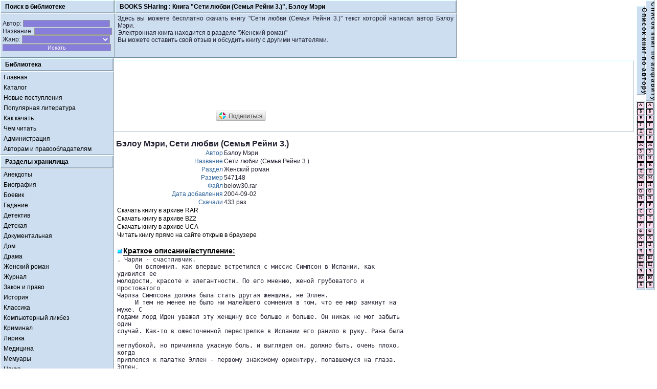

--- FILE ---
content_type: text/html
request_url: http://www.books.sh/blib_103012.html
body_size: 7264
content:
<head>
<title>Скачать книгу "Сети любви (Семья Рейни 3.)", автор Бэлоу Мэри</title>
<meta name="description" content="Книги Бэлоу Мэри Сети любви (Семья Рейни 3.). Книги в электронном виде. Все книги Бэлоу Мэри скачать бесплатно!">
<meta name="keywords" content="книги Бэлоу Мэри Сети любви (Семья Рейни 3.), библиотека,скачать книгу,скачать книги,книги скачать,текст книги,
бесплатные книги,скачать бесплатно книги,книги бесплатно,дом книги,про книгу,реферат,медицина,энциклопедии,роман,
пушкин,интернет библиотека,рефераты,социология,менеджмент,экономика рефераты,экономика,словарь,справочник,русская литература,
литература,электронная библиотека,книжный магазин,бесплатные книги,бесплатная библиотека,
Анекдоты,Биография,Боевик,Гадание,Детектив,Детская,Документальная,Дом,Драма,Женский роман,Журнал,Закон и право,История,
Классика,Компьютерный ликбез,Криминал,Лирика,Медицина,Мемуары,Наука,Научная фантастика,Песни,Политика,Приключения,Психология,
Религия,Секс-учеба,Сказка,Словарь,Антропология и социология,Спорт,Стихи,Триллер,Учеба,Философия,Фентези,Эзотерика,Экономика,
Энциклопедия,Эротика,Юмор,IT-приколы,Добавить книгу.">
<meta name="robots" content="all">
<meta http-equiv="Content-Language" content="ru">
<meta http-equiv="Content-Type" content="text/html; charset=windows-1251">
<link rel='stylesheet' type='text/css' href='css/!def.css'>
</head>
<body>

<TABLE BORDER=0 CELLSPACING=0 CELLPADDING=0 WIDTH=100%><TR><TD WIDTH=100%>

<table border=0 cellspacing=0 cellpadding=0 width=100%><tr>
<td id=met width=222><div id=met width=100%>
Поиск в библиотеке
</div></td><td id=met width=100%><div id=met align=middle><nobr>
BOOKS SHaring : <h1>Книга "Сети любви (Семья Рейни 3.)", Бэлоу Мэри</h1></nobr></div></td>
</tr><tr>
<form action='bnew.html' method='post'><td id=meb>
<nobr>Автор: <input name=Author style='width:170px;margin-top:1px;'></nobr><br>
<nobr>Название: <input name=Title style='width:152px;margin-top:1px;'></nobr><br>
<nobr>Жанр: <select name=Category style='width:172px;margin-top:1px;'>
<option value=''>
<option value='Анекдоты'>Анекдоты
<option value='Биография'>Биография
<option value='Боевик'>Боевик
<option value='Гадание'>Гадание
<option value='Детектив'>Детектив
<option value='Детская'>Детская
<option value='Документальная'>Документальная
<option value='Дом'>Дом
<option value='Драма'>Драма
<option value='Женский роман'>Женский роман
<option value='Журнал'>Журнал
<option value='Закон и право'>Закон и право
<option value='История'>История
<option value='Классика'>Классика
<option value='Компьютерный ликбез'>Компьютерный ликбез
<option value='Криминал'>Криминал
<option value='Лирика'>Лирика
<option value='Медицина'>Медицина
<option value='Мемуары'>Мемуары
<option value='Наука'>Наука
<option value='Научная фантастика'>Научная фантастика
<option value='Песни'>Песни
<option value='Политика'>Политика
<option value='Приключения'>Приключения
<option value='Психология'>Психология
<option value='Религия'>Религия
<option value='Секс-учеба'>Секс-учеба
<option value='Сказка'>Сказка
<option value='Словарь'>Словарь
<option value='Антропология и социология'>Антропология и социология
<option value='Спорт'>Спорт
<option value='Стихи'>Стихи
<option value='Триллер'>Триллер
<option value='Учеба'>Учеба
<option value='Философия'>Философия
<option value='Фентези'>Фентези
<option value='Эзотерика'>Эзотерика
<option value='Экономика'>Экономика
<option value='Энциклопедия'>Энциклопедия
<option value='Эротические и порно рассказы'>Эротические и порно рассказы
<option value='Юмор'>Юмор
<option value='IT-приколы'>IT-приколы
</select></nobr><br>
<input type='Submit' name=goSearch value='Искать' style='width:212px;margin-top:1px;'>
</td></form><td id=meb width=100%><img src='about:blank' width=1 height=81 style="float:left"><img src='about:blank' width=1 height=81 style="float:right">
<div style="text-align:justify;">Здесь вы можете бесплатно скачать книгу "Сети любви (Семья Рейни 3.)" текст которой написал автор Бэлоу Мэри.<br>Электронная книга находится в разделе "Женский роман"<br>Вы можете оставить свой отзыв и обсудить книгу с другими читателями.</div>
<img src='about:blank' width=480 height=1></td>
</tr></table>

</TD><TD ROWSPAN=2 WIDTH=1 VALIGN=TOP>

<table border=0 cellspacing=0 cellpadding=0 width=10><tr><td id=met height=100%><div id=met style="height:100%;padding:2px 0px 0px 0px;"><div style="width:1px;height:100%;"><div style="writing-mode:tb-rl;text-align:center;vertical-align:middle;line-height:0.75em;word-spacing:-1px;">С п и с о к &nbsp; к н и г &nbsp; п о &nbsp; а в т о р у<br><br></div></div></div></td><td id=met height=100%><div id=met style="height:100%;padding:2px 0px 0px 0px;"><div style="width:1px;height:100%;"><div style="writing-mode:tb-rl;text-align:center;vertical-align:middle;line-height:0.75em;word-spacing:-1px;">С п и с о к &nbsp; к н и г &nbsp; п о &nbsp; а л ф а в и т у<br><br></div></div></div></td></tr><tr><td id=meb style="padding:0px;text-align:center;"><table border=0 cellspacing=1 cellpadding=0 width=14><tr><td id=a><a id=a href="auth0.html"><div id=a>А</div></a></td></tr><tr><td id=a><a id=a href="auth1.html"><div id=a>Б</div></a></td></tr><tr><td id=a><a id=a href="auth2.html"><div id=a>В</div></a></td></tr><tr><td id=a><a id=a href="auth3.html"><div id=a>Г</div></a></td></tr><tr><td id=a><a id=a href="auth4.html"><div id=a>Д</div></a></td></tr><tr><td id=a><a id=a href="auth5.html"><div id=a>Е</div></a></td></tr><tr><td id=a><a id=a href="auth6.html"><div id=a>Ж</div></a></td></tr><tr><td id=a><a id=a href="auth7.html"><div id=a>З</div></a></td></tr><tr><td id=a><a id=a href="auth8.html"><div id=a>И</div></a></td></tr><tr><td id=a><a id=a href="auth9.html"><div id=a>К</div></a></td></tr><tr><td id=a><a id=a href="auth10.html"><div id=a>Л</div></a></td></tr><tr><td id=a><a id=a href="auth11.html"><div id=a>М</div></a></td></tr><tr><td id=a><a id=a href="auth12.html"><div id=a>Н</div></a></td></tr><tr><td id=a><a id=a href="auth13.html"><div id=a>О</div></a></td></tr><tr><td id=a><a id=a href="auth14.html"><div id=a>П</div></a></td></tr><tr><td id=a><a id=a href="auth15.html"><div id=a>Р</div></a></td></tr><tr><td id=a><a id=a href="auth16.html"><div id=a>С</div></a></td></tr><tr><td id=a><a id=a href="auth17.html"><div id=a>Т</div></a></td></tr><tr><td id=a><a id=a href="auth18.html"><div id=a>У</div></a></td></tr><tr><td id=a><a id=a href="auth19.html"><div id=a>Ф</div></a></td></tr><tr><td id=a><a id=a href="auth20.html"><div id=a>Х</div></a></td></tr><tr><td id=a><a id=a href="auth21.html"><div id=a>Ц</div></a></td></tr><tr><td id=a><a id=a href="auth22.html"><div id=a>Ч</div></a></td></tr><tr><td id=a><a id=a href="auth23.html"><div id=a>Ш</div></a></td></tr><tr><td id=a><a id=a href="auth24.html"><div id=a>Щ</div></a></td></tr><tr><td id=a><a id=a href="auth25.html"><div id=a>Э</div></a></td></tr><tr><td id=a><a id=a href="auth26.html"><div id=a>Ю</div></a></td></tr><tr><td id=a><a id=a href="auth27.html"><div id=a>Я</div></a></td></tr><tr><td><img src="about:blank" width=14 height=1></td></tr></table></td><td id=meb style="padding:0px;text-align:center;"><table border=0 cellspacing=1 cellpadding=0 width=14><tr><td id=a><a id=a href="book0.html"><div id=a>А</div></a></td></tr><tr><td id=a><a id=a href="book1.html"><div id=a>Б</div></a></td></tr><tr><td id=a><a id=a href="book2.html"><div id=a>В</div></a></td></tr><tr><td id=a><a id=a href="book3.html"><div id=a>Г</div></a></td></tr><tr><td id=a><a id=a href="book4.html"><div id=a>Д</div></a></td></tr><tr><td id=a><a id=a href="book5.html"><div id=a>Е</div></a></td></tr><tr><td id=a><a id=a href="book6.html"><div id=a>Ж</div></a></td></tr><tr><td id=a><a id=a href="book7.html"><div id=a>З</div></a></td></tr><tr><td id=a><a id=a href="book8.html"><div id=a>И</div></a></td></tr><tr><td id=a><a id=a href="book9.html"><div id=a>К</div></a></td></tr><tr><td id=a><a id=a href="book10.html"><div id=a>Л</div></a></td></tr><tr><td id=a><a id=a href="book11.html"><div id=a>М</div></a></td></tr><tr><td id=a><a id=a href="book12.html"><div id=a>Н</div></a></td></tr><tr><td id=a><a id=a href="book13.html"><div id=a>О</div></a></td></tr><tr><td id=a><a id=a href="book14.html"><div id=a>П</div></a></td></tr><tr><td id=a><a id=a href="book15.html"><div id=a>Р</div></a></td></tr><tr><td id=a><a id=a href="book16.html"><div id=a>С</div></a></td></tr><tr><td id=a><a id=a href="book17.html"><div id=a>Т</div></a></td></tr><tr><td id=a><a id=a href="book18.html"><div id=a>У</div></a></td></tr><tr><td id=a><a id=a href="book19.html"><div id=a>Ф</div></a></td></tr><tr><td id=a><a id=a href="book20.html"><div id=a>Х</div></a></td></tr><tr><td id=a><a id=a href="book21.html"><div id=a>Ц</div></a></td></tr><tr><td id=a><a id=a href="book22.html"><div id=a>Ч</div></a></td></tr><tr><td id=a><a id=a href="book23.html"><div id=a>Ш</div></a></td></tr><tr><td id=a><a id=a href="book24.html"><div id=a>Щ</div></a></td></tr><tr><td id=a><a id=a href="book25.html"><div id=a>Э</div></a></td></tr><tr><td id=a><a id=a href="book26.html"><div id=a>Ю</div></a></td></tr><tr><td id=a><a id=a href="book27.html"><div id=a>Я</div></a></td></tr><tr><td><img src="about:blank" width=14 height=1></td></tr></table></td></tr><tr><td colspan=2 align=right><br>
<noindex>
<!--LiveInternet counter--><script type="text/javascript"><!--
document.write("<","a hr","ef='http://www.liveinternet.ru/click' ",
"target=_blank><img src='http://counter.yadro.ru/hit?t42.12;r"+
escape(document.referrer)+((typeof(screen)=="undefined")?"":
";s"+screen.width+"*"+screen.height+"*"+(screen.colorDepth?
screen.colorDepth:screen.pixelDepth))+";u"+escape(document.URL)+
";h"+escape(document.title.substring(0,80))+";"+Math.random()+
"' alt='' title='LiveInternet' "+
"border='0' width='31' height='31'><\/a>")
//--></script><!--/LiveInternet-->
</noindex>
</table>

</TD></TR><TR><TD WIDTH=100%>

<div style="float:left;width:222;padding-right:5px;">
<table border=0 cellspacing=0 cellpadding=0 width=222><tr>
<td id=met width=222><div id=met width=100%>
Библиотека
</div></td>
</tr><tr>
<td id=meb class=mec style="padding:1px">
<a href='/'>Главная</a>
<a href='/'>Каталог</a>
<a href='/bnew.html?s=5'>Новые поступления</a>
<a href='/bnew.html'>Популярная литература</a>
<a href='/arch.html'>Как качать</a>
<a href='/read.html'>Чем читать</a>
<a href='/cont.html'>Администрация</a>
<a href='/copy.html'>Авторам и правообладателям</a>
</td>
</tr>
<tr>
<td id=met width=100%><div id=met width=100%>
Разделы хранилища
</div></td>
</tr><tr>
<td id=meb class=mec style="padding:1px">
<a href='/bcat_1.html'>Анекдоты</a><a href='/bcat_2.html'>Биография</a><a href='/bcat_3.html'>Боевик</a><a href='/bcat_4.html'>Гадание</a><a href='/bcat_5.html'>Детектив</a><a href='/bcat_6.html'>Детская</a><a href='/bcat_7.html'>Документальная</a><a href='/bcat_8.html'>Дом</a><a href='/bcat_9.html'>Драма</a><a href='/bcat_10.html'>Женский роман</a><a href='/bcat_11.html'>Журнал</a><a href='/bcat_12.html'>Закон и право</a><a href='/bcat_13.html'>История</a><a href='/bcat_14.html'>Классика</a><a href='/bcat_15.html'>Компьютерный ликбез</a><a href='/bcat_16.html'>Криминал</a><a href='/bcat_17.html'>Лирика</a><a href='/bcat_18.html'>Медицина</a><a href='/bcat_19.html'>Мемуары</a><a href='/bcat_20.html'>Наука</a><a href='/bcat_21.html'>Научная фантастика</a><a href='/bcat_22.html'>Песни</a><a href='/bcat_23.html'>Политика</a><a href='/bcat_24.html'>Приключения</a><a href='/bcat_25.html'>Психология</a><a href='/bcat_26.html'>Религия</a><a href='/bcat_27.html'>Секс-учеба</a><a href='/bcat_28.html'>Сказка</a><a href='/bcat_29.html'>Словарь</a><a href='/bcat_30.html'>Антропология и социология</a><a href='/bcat_31.html'>Спорт</a><a href='/bcat_32.html'>Стихи</a><a href='/bcat_33.html'>Триллер</a><a href='/bcat_34.html'>Учеба</a><a href='/bcat_35.html'>Философия</a><a href='/bcat_36.html'>Фентези</a><a href='/bcat_37.html'>Эзотерика</a><a href='/bcat_38.html'>Экономика</a><a href='/bcat_39.html'>Энциклопедия</a><a href='/bcat_40.html'>Эротические и порно рассказы</a><a href='/bcat_41.html'>Юмор</a><a href='/bcat_42.html'>IT-приколы</a></td>
</tr></table>
</div>
<div style="padding:5px;text-align:justify;">

<div id=met width=100% style='background-color:#FFFFFF;'>

<!-- Adsense code BEGIN -->
<script async src="//pagead2.googlesyndication.com/pagead/js/adsbygoogle.js"></script>
<!-- books -->
<ins class="adsbygoogle"
     style="display:inline-block;width:728px;height:90px"
     data-ad-client="ca-pub-6665654626618946"
     data-ad-slot="1064299316"></ins>
<script>
(adsbygoogle = window.adsbygoogle || []).push({});
</script>
<!-- Adsense code END -->

<script type="text/javascript">(function(w,doc) {
if (!w.__utlWdgt ) {
    w.__utlWdgt = true;
    var d = doc, s = d.createElement('script'), g = 'getElementsByTagName';
    s.type = 'text/javascript'; s.charset='UTF-8'; s.async = true;
    s.src = ('https:' == w.location.protocol ? 'https' : 'http')  + '://w.uptolike.com/widgets/v1/uptolike.js';
    var h=d[g]('body')[0];
    h.appendChild(s);
}})(window,document);
</script>
<div data-background-alpha="0.0" data-orientation="horizontal" data-text-color="000000" data-share-shape="rectangle" data-sn-ids="vk.fb.ok.gp.mr." data-counter-background-color="ffffff" data-share-counter-size="11" data-share-size="40" data-background-color="ededed" data-share-counter-type="disable" data-pid="44917" data-counter-background-alpha="1.0" data-share-style="1" data-mode="like" data-following-enable="false" data-like-text-enable="true" data-selection-enable="true" data-icon-color="ffffff" class="uptolike-buttons" ></div>

<br>

</div>

<br>



<h2>Бэлоу Мэри, Сети любви (Семья Рейни 3.)</h2><br>





<div><table border="0"><tr><td align="right"><font color="#2e649b">Автор</font></td><td align="left">Бэлоу Мэри</td></tr><tr><td align="right"><font color="#2e649b">Название</font></td><td align="left">Сети любви (Семья Рейни 3.)</td></tr><tr><td align="right"><font color="#2e649b">Раздел</font></td><td align="left">Женский роман</td></tr><tr><td align="right"><font color="#2e649b">Размер</font></td><td align="left">547148</td></tr><tr><td align="right"><font color="#2e649b">Файл</font></td><td align="left">below30.rar</td></tr><tr><td align="right"><font color="#2e649b">Дата добавления</font></td><td align="left">2004-09-02</td></tr><tr><td align="right"><font color="#2e649b">Скачали</font></td><td align="left">433 раз</td></tr><tr><td align=left colspan="2"><a href="http://books.sh/load.php?file=103012&rar">Скачать книгу в архиве RAR</a></td></tr><tr><td align=left colspan="2"><a href="http://books.sh/load.php?file=103012&bz2">Скачать книгу в архиве BZ2</a></td></tr><tr><td align=left colspan="2"><a href="http://books.sh/load.php?file=103012&uca">Скачать книгу в архиве UCA</a></td></tr><tr><td align=left colspan="2"><a href="http://books.sh/load.php?file=103012&sea">Читать книгу прямо на сайте открыв в браузере</a></td></tr><tr><td align=left colspan="2"><br><img height="9" src="/img/b0.gif" width="9"> <h3>Краткое описание/вступление:</h3></td></tr><tr><td colspan="3"><p align="justify"><pre>. Чарли - счастливчик.
     Он вспомнил, как впервые встретился с миссис Симпсон в Испании, как
удивился ее 
молодости, красоте и элегантности. По его мнению, женой грубоватого и
простоватого 
Чарлза Симпсона должна была стать другая женщина, не Эллен.
     И тем не менее не было ни малейшего сомнения в том, что ее мир замкнут на
муже. С 
годами лорд Иден уважал эту женщину все больше и больше. Он никак не мог забыть
один 
случай. Как-то в ожесточенной перестрелке в Испании его ранило в руку. Рана была

неглубокой, но причиняла ужасную боль, и выглядел он, должно быть, очень плохо,
когда 
приплелся к палатке Эллен - первому знакомому ориентиру, попавшемуся на глаза.
Эллен, 
увидев его, прижала руки к губам, глаза ее округлились от ужаса, и она закричала
так, что на 
мгновение он забыл о собственных страданиях.
     Оказывается, увидев, она решила, что он принес плохие вести. Поняв, однако,
свою 
ошибку, Эллен мгновенно пришла в себя, и вскоре уже ее спокойные, уверенные руки
сняли 
с него мундир, отрезали пропитанный кровью рукав рубашки, промыли и перевязали
рану. 
Заплакала она уже час спустя, когда появился Чарлз, в лохмотьях, невероятно
грязный и, как 
ни странно, невредимый. Она прижалась к нему, обхватила его за шею и по меньшей
мере 
дюжину раз повторила его имя.
     В такие моменты его всегда охватывала зависть к своему женатому другу.
     - Как вы думаете, смотрит ли на нас Чарли и хочется ли ему быть на моем
месте? - 
спросил он, улыбаясь одними глазами. Он кружил ее в углу зала, чтобы им никто не
мешал, 
пока она не рассмеялась от восторга.
     Но вдруг одна неосторожная пара задела Эллен, и она почти упала в его
объятия. Вся 
она прижалась к нему, а его губы оказались на уровне ее глаз. Его обдало
волнующим 
ароматом ее волос. Запах его одеколона дурманил ее, его зеленые глаза,
оказавшиеся совсем 
рядом, гипнотизировали.
     Эллен почувствовала, что щеки ее залил жаркий румянец.
     - Прошу прощения. Как я неловок! - прогов</pre></p></td></tr></table></div>
<img height="9" src="/img/b0.gif" width="9"> <h3>Литература, написанная Бэлоу Мэри:</h3><br>•&nbsp;<a href='blib_101538.html'>Беспутный повеса (Лорд Уэйт 3.)</a><br>•&nbsp;<a href='blib_103010.html'>Бессердечный (Марлоу и Кендрик 1.)</a><br>•&nbsp;<a href='blib_102401.html'>Больше, чем любовница (Дадли 1.)</a><br>•&nbsp;<a href='blib_102404.html'>Жена на время</a><br>•&nbsp;<a href='blib_97463.html'>Загадочная леди (Загадочная леди 1.)</a><br>•&nbsp;<a href='blib_102395.html'>Знаменитая героиня (Темный ангел 3.)</a><br>•&nbsp;<a href='blib_102405.html'>Идеальный брак (Идеальная жена 2.)</a><br>•&nbsp;<a href='blib_102397.html'>Искусная в любви (Дадли 2.)</a><br>•&nbsp;<a href='blib_102400.html'>Леди с черным зонтиком</a><br>•&nbsp;<a href='blib_102396.html'>Любящее сердце (Темный ангел 1.)</a><br>•&nbsp;<a href='blib_102392.html'>Мелодия души (Марлоу и Кендрик 2.)</a><br>•&nbsp;<a href='blib_111199.html'>Надменная красавица</a><br>•&nbsp;<a href='blib_104279.html'>Наперекор судьбе</a><br>•&nbsp;<a href='blib_103014.html'>Невеста лорда кэрью (Темный ангел 2.)</a><br>•&nbsp;<a href='blib_102398.html'>Незабываемое лето (Ночь для любви 2.)</a><br>•&nbsp;<a href='blib_102406.html'>Немного волшебства</a><br>•&nbsp;<a href='blib_103007.html'>Немного женатый (Бедвины 1.)</a><br>•&nbsp;<a href='blib_103008.html'>Немного порочный (Бедвины 2.)</a><br>•&nbsp;<a href='blib_103009.html'>Немного скандальный (Бедвины 3.)</a><br>•&nbsp;<a href='blib_104899.html'>Обещание весны</a><br>•&nbsp;<a href='blib_102394.html'>Поверь своему сердцу (Обольщение 2.)</a><br>•&nbsp;<a href='blib_104900.html'>Подари мне все рассветы</a><br>•&nbsp;<a href='blib_102374.html'>Похитительница снов</a><br>•&nbsp;<a href='blib_102375.html'>Прости, любимая</a><br>•&nbsp;<a href='blib_100172.html'>Распутник</a><br>•&nbsp;<a href='blib_102402.html'>Рождественское обещание</a><br>•&nbsp;<a href='blib_102543.html'>Свет первой любви (Загадочная леди 2.)</a><br>•&nbsp;<a href='blib_103012.html'>Сети любви (Семья Рейни 3.)</a><br>•&nbsp;<a href='blib_100173.html'>Сети соблазна(Семья Рейни 4.)</a><br>•&nbsp;<a href='blib_102917.html'>Смятение чувств</a><br>•&nbsp;<a href='blib_102403.html'>Снежный ангел</a><br>•&nbsp;<a href='blib_102399.html'>Счастливый сюрприз</a><br>•&nbsp;<a href='blib_103013.html'>Сюрприз на рождество (Снегопад 2.)</a><br>•&nbsp;<a href='blib_102391.html'>Тайная жемчужина</a><br>•&nbsp;<a href='blib_103011.html'>Ухаживая за джулией (Обольщение 1.)</a><br>•&nbsp;<a href='blib_102393.html'>Фиктивная помолвка (Лорд Уэйт 2.)</a><br>•&nbsp;<a href='blib_103015.html'>Шляпка с перьями (Темный ангел 4.)</a><br><br><img height="9" src="/img/b0.gif" width="9"> <h3>Вместе с книгой "Сети любви (Семья Рейни 3.)" читатели смотрели:</h3><br>•&nbsp;<a href="blib_103013.html">Бэлоу Мэри / Сюрприз на рождество (Снегопад 2.)</a><br>•&nbsp;<a href="blib_103014.html">Бэлоу Мэри / Невеста лорда кэрью (Темный ангел 2.)</a><br>•&nbsp;<a href="blib_103015.html">Бэлоу Мэри / Шляпка с перьями (Темный ангел 4.)</a><br>•&nbsp;<a href="blib_103016.html">Кнайд Гарри Адам / Карнозавр</a><br>•&nbsp;<a href="blib_103017.html">Дачевский Виктор / Некробиотика</a><br>•&nbsp;<a href="blib_103018.html">Джоансен Айрис / Замок на песке (Кланад 3.)</a><br>•&nbsp;<a href="blib_103019.html">Джоансен Айрис / Укрощение строптивого (Кланад 4.)</a><br>•&nbsp;<a href="blib_103020.html">Джоансен Айрис / Смертельная игра (Лик бесчестья 2.)</a><br>•&nbsp;<a href="blib_103021.html">Джоансен Айрис / Пешка в чужой игре (Лик бесчестья 3.)</a><br>•&nbsp;<a href="blib_103022.html">Джоансен Айрис / После полуночи (мужские забавы</a>
<br><br><img height="9" src="/img/b0.gif" width="9"> <h3>Новые поступления в хранилище библиотеки:</h3><br>•&nbsp;<a href="blib_141909.html">А. Гавльда / Я ее любила/Я его любила (отрывок) / 2008-01-12</a><br>•&nbsp;<a href="blib_141910.html">Ким Лоренс / Лоно Каридес / 2008-01-11</a><br>•&nbsp;<a href="blib_141908.html">Олег Смирнов / Эшелон / 2008-01-10</a><br>•&nbsp;<a href="blib_141913.html">Артур СПИНАКЕР / ТОРУС / 2008-01-10</a><br>•&nbsp;<a href="blib_141914.html">Гурин Артём / Я_выйду_рано_по_весне / 2008-01-10</a>	

</div><br><div style="padding-top:5px;float:left;">

<!-- Google Adsense BEGIN -->
<script async src="//pagead2.googlesyndication.com/pagead/js/adsbygoogle.js"></script>
<!-- books -->
<ins class="adsbygoogle"
     style="display:inline-block;width:728px;height:90px"
     data-ad-client="ca-pub-6665654626618946"
     data-ad-slot="1064299316"></ins>
<script>
(adsbygoogle = window.adsbygoogle || []).push({});
</script>
<!-- Google Adsense END -->
<script async="async" src="https://w.uptolike.com/widgets/v1/zp.js?pid=48469"></script>
<br>
<br>
</div>
</TR></TABLE>

<!-- Yandex.Metrika counter -->
<script type="text/javascript">
(function (d, w, c) {
    (w[c] = w[c] || []).push(function() {
        try {
            w.yaCounter25414898 = new Ya.Metrika({id:25414898,
                    clickmap:true,
                    trackLinks:true,
                    accurateTrackBounce:true});
        } catch(e) { }
    });

    var n = d.getElementsByTagName("script")[0],
        s = d.createElement("script"),
        f = function () { n.parentNode.insertBefore(s, n); };
    s.type = "text/javascript";
    s.async = true;
    s.src = (d.location.protocol == "https:" ? "https:" : "http:") + "//mc.yandex.ru/metrika/watch.js";

    if (w.opera == "[object Opera]") {
        d.addEventListener("DOMContentLoaded", f, false);
    } else { f(); }
})(document, window, "yandex_metrika_callbacks");
</script>
<noscript><div><img src="//mc.yandex.ru/watch/25414898" style="position:absolute; left:-9999px;" alt="" /></div></noscript>
<!-- /Yandex.Metrika counter -->

<p align="top"><a href="http://books.sh/"><span style="text-decoration:none;color:#6699AA;">BOOKS.SH - BOOKS SHaring @ 2009-2013, Книги в электронном виде.</span></a></p>
</body></html>

--- FILE ---
content_type: text/html; charset=utf-8
request_url: https://www.google.com/recaptcha/api2/aframe
body_size: 267
content:
<!DOCTYPE HTML><html><head><meta http-equiv="content-type" content="text/html; charset=UTF-8"></head><body><script nonce="SfUDN0i2fcpFzxA86-Rqzw">/** Anti-fraud and anti-abuse applications only. See google.com/recaptcha */ try{var clients={'sodar':'https://pagead2.googlesyndication.com/pagead/sodar?'};window.addEventListener("message",function(a){try{if(a.source===window.parent){var b=JSON.parse(a.data);var c=clients[b['id']];if(c){var d=document.createElement('img');d.src=c+b['params']+'&rc='+(localStorage.getItem("rc::a")?sessionStorage.getItem("rc::b"):"");window.document.body.appendChild(d);sessionStorage.setItem("rc::e",parseInt(sessionStorage.getItem("rc::e")||0)+1);localStorage.setItem("rc::h",'1769016136128');}}}catch(b){}});window.parent.postMessage("_grecaptcha_ready", "*");}catch(b){}</script></body></html>

--- FILE ---
content_type: application/javascript;charset=utf-8
request_url: https://w.uptolike.com/widgets/v1/version.js?cb=cb__utl_cb_share_1769016133204824
body_size: 397
content:
cb__utl_cb_share_1769016133204824('1ea92d09c43527572b24fe052f11127b');